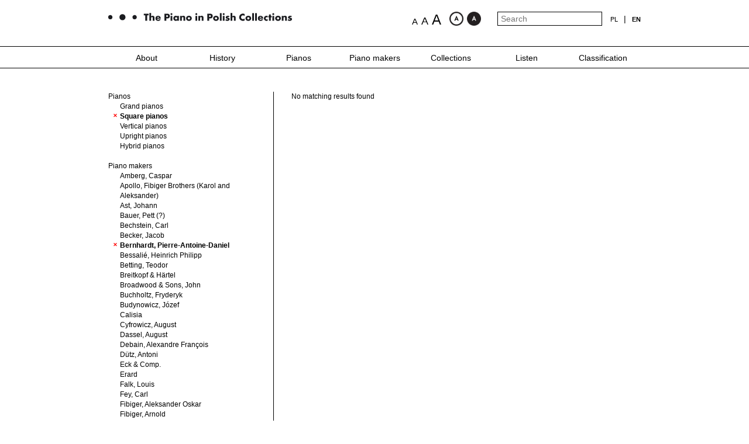

--- FILE ---
content_type: text/html; charset=UTF-8
request_url: https://fortepian.instrumenty.edu.pl/en/pianos-/categories/manufacturer/60/collection/9/date/4/category/3
body_size: 4672
content:



<!DOCTYPE html>
<head>
    <link href='http://fonts.googleapis.com/css?family=Open+Sans:400,600,700&subset=latin,latin-ext' rel='stylesheet' type='text/css'>
    <meta http-equiv="X-UA-Compatible" content="IE=edge">
    <meta name="viewport" content="width=device-width, initial-scale=1">
    
    <meta http-equiv="Content-Type" content="text/html;charset=utf-8" > 
    <script type="text/javascript" src="/js/jquery-1.9.1.min.js"></script>
<script type="text/javascript" src="/js/jquery-ui.js"></script>
<script type="text/javascript" src="/js/kadziorModal.js"></script>
<script type="text/javascript" src="/js/kadziorZoomGallery.js"></script>
<script type="text/javascript" src="/js/bxslider/jquery.bxslider.min.js"></script>
<script type="text/javascript" src="/js/main.js"></script>
<script type="text/javascript" src="/js/imageZoom/jquery.mousewheel.min.js"></script>
<script type="text/javascript" src="/js/mediaelement/mediaelement-and-player.min.js"></script>
<script type="text/javascript" src="/js/masonry.pkgd.min.js"></script>
<script type="text/javascript" src="/js/imagesloaded.pkgd.min.js"></script>
<script type="text/javascript" src="/js/slickNav/jquery.slicknav.min.js"></script>
<script type="text/javascript" src="/js/blind-version/blind-version.js"></script>    <title>Pianos  | The Piano in Polish Collections</title> 
    <link href="/js/blind-version/blind-version.css" media="screen" rel="stylesheet" type="text/css" >
<link href="/js/SlickNav/slicknav.min.css" media="screen" rel="stylesheet" type="text/css" >
<link href="/js/mediaelement/mediaelementplayer.css" media="screen" rel="stylesheet" type="text/css" >
<link href="/fonts/fonts.css" media="screen" rel="stylesheet" type="text/css" >
<link href="/css/bootstrap.css" media="screen" rel="stylesheet" type="text/css" >
<link href="/css/main.css" media="screen" rel="stylesheet" type="text/css" >
<link href="/js/bxslider/jquery.bxslider.css" media="screen" rel="stylesheet" type="text/css" >
<link href="/css/kadziorZoomGallery.css" media="screen" rel="stylesheet" type="text/css" >
<link href="/css/kadziorModal.css" media="screen" rel="stylesheet" type="text/css" > 
    
    <!-- HTML5 shim and Respond.js for IE8 support of HTML5 elements and media queries -->
    <!-- WARNING: Respond.js doesn't work if you view the page via file:// -->
    <!--[if lt IE 9]>
      <script src="https://oss.maxcdn.com/html5shiv/3.7.2/html5shiv.min.js"></script>
      <script src="https://oss.maxcdn.com/respond/1.4.2/respond.min.js"></script>
    <![endif]-->

<script>
  (function(i,s,o,g,r,a,m){i['GoogleAnalyticsObject']=r;i[r]=i[r]||function(){
  (i[r].q=i[r].q||[]).push(arguments)},i[r].l=1*new Date();a=s.createElement(o),
  m=s.getElementsByTagName(o)[0];a.async=1;a.src=g;m.parentNode.insertBefore(a,m)
  })(window,document,'script','https://www.google-analytics.com/analytics.js','ga');
        
  ga('create', 'UA-68902922-1', 'auto');
  ga('send', 'pageview');
            
</script>

<meta http-equiv="Expires" content="Tue, 01 Jan 1995 12:12:12 GMT">
<meta http-equiv="Pragma" content="no-cache">

</head>
<body oncontextmenu="return false;"> 


    
    
    <div id="main" lang="en/">
        <div class="container">
            <div class="row">
                <div class="top">
                    <div class="col-xs-12 col-md-6 col-sm-6 col-lg-6">
                        <a href="/en/">
                            <img src="/img/logo_en.png" alt="Polskie Instrumenty Lodowe" class="img-responsive" />
                        </a>
                    </div>
                    <div class="col-xs-12 col-md-6 col-sm-6 col-lg-6 text-right">

                        <form action="/en/search" method="post" class="inline-block">
                            <input type="text" name="query" value="" placeholder="Search"/>
                        </form>
                        <div class="inline-block">
                        <div class="languages"><ul class="languages_menu text-uppercase inline-block"><li><a href="/pl/fortepiany/categories/manufacturer/60/collection/9/date/4/category/3">pl</a></li><li class="seaparator">|</li><li class="active  inline-block"><a href="/en/fortepiany/categories/manufacturer/60/collection/9/date/4/category/3">en</a></li></ul></div>                        </div>
                    </div>
                </div>
            </div>
        </div>
        
        <div class="menu_wrapper hidden-xs">
            <div class="container">
                <div class="row">
                    <div class="col-xs-12">
                        <ul class="main_navi"><li class="text-center inactive" style="width:14.285714285714%"><a href="http://fortepian.instrumenty.edu.pl/en/about">About</a></li><li class="text-center inactive" style="width:14.285714285714%"><a href="#">History</a><ul class="submenu"><li><a href="http://fortepian.instrumenty.edu.pl/en/history/gravicembalo-col-piano-e-forte">Gravicembalo col piano e forte</a></li><li><a href="http://fortepian.instrumenty.edu.pl/en/history/the-piano-as-an-autonomous-instrument-before-1800-">The piano as an autonomous instrument (before 1800)</a></li><li><a href="http://fortepian.instrumenty.edu.pl/en/history/the-piano-in-the-1st-half-of-the-19th-century">The piano in the 1st half of the 19th century</a></li><li><a href="http://fortepian.instrumenty.edu.pl/en/history/the-piano-after-1850">The piano after 1850</a></li><li><a href="http://fortepian.instrumenty.edu.pl/en/history/the-piano-in-poland">The piano in Poland</a></li><li><a href="http://fortepian.instrumenty.edu.pl/en/history/folk-instruments-in-chopin-s-piano-music">Folk instruments in Chopin's piano music</a></li></ul></li><li class="text-center active" style="width:14.285714285714%"><a href="#">Pianos </a><ul class="submenu"><li><a href="http://fortepian.instrumenty.edu.pl/en/pianos-/types-of-pianos">Types of pianos</a><li><a href="/en/pianos-/categories/category/2">Grand pianos</a></li><li><a href="/en/pianos-/categories/category/3">Square pianos</a></li><li><a href="/en/pianos-/categories/category/4">Vertical pianos</a></li><li><a href="/en/pianos-/categories/category/5">Upright pianos</a></li><li><a href="/en/pianos-/categories/category/6">Hybrid pianos</a></li></li></ul></li><li class="text-center inactive" style="width:14.285714285714%"><a href="http://fortepian.instrumenty.edu.pl/en/piano-makers">Piano makers</a></li><li class="text-center inactive" style="width:14.285714285714%"><a href="#">Collections </a><ul class="submenu"><li><a href="/en/collections-/collections/collection/7">The Museum of Industrial History, Opatówek</a></li><li><a href="/en/collections-/collections/collection/6">The Andrzej Szwalbe Collection, Ostromecko</a></li><li><a href="/en/collections-/collections/collection/5">The Fryderyk Chopin Institute</a></li><li><a href="/en/collections-/collections/collection/8">Diocesan Museum in Sandomierz</a></li><li><a href="/en/collections-/collections/collection/9">Private Collections</a></li></ul></li><li class="text-center inactive" style="width:14.285714285714%"><a href="http://fortepian.instrumenty.edu.pl/en/listen">Listen</a></li><li class="text-center inactive" style="width:14.285714285714%"><a href="http://fortepian.instrumenty.edu.pl/en/classification">Classification</a></li></ul>                    </div>
                </div>
            </div>
        </div>
        <div class="clearfix"></div>
        
        <div class="content">
            <div class="text-content">
    <div class="container">
        <div class="row">
            <div class="col-sm-4 col-xs-12">
    <div class="filters">
<form action="/en//categories/pianos" name="filters" id="filters">
Pianos<ul class="filter_list filter_list_with_label"><li class=""><a href="/en/pianos-/categories/category/2/manufacturer/60/collection/9/date/4">Grand pianos</a></li><li class="active"><a href="/en/pianos-/categories/manufacturer/60/collection/9/date/4">Square pianos</a></li><li class=""><a href="/en/pianos-/categories/category/4/manufacturer/60/collection/9/date/4">Vertical pianos</a></li><li class=""><a href="/en/pianos-/categories/category/5/manufacturer/60/collection/9/date/4">Upright pianos</a></li><li class=""><a href="/en/pianos-/categories/category/6/manufacturer/60/collection/9/date/4">Hybrid pianos</a></li></ul><br />Piano makers<ul class="filter_list filter_list_with_label"><li class=""><a href="/en/pianos-/categories/manufacturer/58/collection/9/date/4/category/3">Amberg, Caspar</a></li><li class=""><a href="/en/pianos-/categories/manufacturer/44/collection/9/date/4/category/3">Apollo, Fibiger Brothers (Karol and Aleksander)</a></li><li class=""><a href="/en/pianos-/categories/manufacturer/103/collection/9/date/4/category/3">Ast, Johann</a></li><li class=""><a href="/en/pianos-/categories/manufacturer/114/collection/9/date/4/category/3">Bauer, Pett (?)</a></li><li class=""><a href="/en/pianos-/categories/manufacturer/66/collection/9/date/4/category/3">Bechstein, Carl</a></li><li class=""><a href="/en/pianos-/categories/manufacturer/100/collection/9/date/4/category/3">Becker, Jacob</a></li><li class="active"><a href="/en/pianos-/categories/collection/9/date/4/category/3">Bernhardt, Pierre-Antoine-Daniel</a></li><li class=""><a href="/en/pianos-/categories/manufacturer/72/collection/9/date/4/category/3">Bessalié, Heinrich Philipp</a></li><li class=""><a href="/en/pianos-/categories/manufacturer/83/collection/9/date/4/category/3">Betting, Teodor</a></li><li class=""><a href="/en/pianos-/categories/manufacturer/113/collection/9/date/4/category/3">Breitkopf & Härtel</a></li><li class=""><a href="/en/pianos-/categories/manufacturer/41/collection/9/date/4/category/3">Broadwood & Sons, John</a></li><li class=""><a href="/en/pianos-/categories/manufacturer/82/collection/9/date/4/category/3">Buchholtz, Fryderyk</a></li><li class=""><a href="/en/pianos-/categories/manufacturer/70/collection/9/date/4/category/3">Budynowicz, Józef</a></li><li class=""><a href="/en/pianos-/categories/manufacturer/90/collection/9/date/4/category/3">Calisia</a></li><li class=""><a href="/en/pianos-/categories/manufacturer/75/collection/9/date/4/category/3">Cyfrowicz, August</a></li><li class=""><a href="/en/pianos-/categories/manufacturer/71/collection/9/date/4/category/3">Dassel, August</a></li><li class=""><a href="/en/pianos-/categories/manufacturer/117/collection/9/date/4/category/3">Debain, Alexandre François</a></li><li class=""><a href="/en/pianos-/categories/manufacturer/53/collection/9/date/4/category/3">Dütz, Antoni</a></li><li class=""><a href="/en/pianos-/categories/manufacturer/77/collection/9/date/4/category/3">Eck & Comp.</a></li><li class=""><a href="/en/pianos-/categories/manufacturer/40/collection/9/date/4/category/3">Erard</a></li><li class=""><a href="/en/pianos-/categories/manufacturer/102/collection/9/date/4/category/3">Falk, Louis</a></li><li class=""><a href="/en/pianos-/categories/manufacturer/97/collection/9/date/4/category/3">Fey, Carl</a></li><li class=""><a href="/en/pianos-/categories/manufacturer/84/collection/9/date/4/category/3">Fibiger, Aleksander Oskar</a></li><li class=""><a href="/en/pianos-/categories/manufacturer/45/collection/9/date/4/category/3">Fibiger, Arnold</a></li><li class=""><a href="/en/pianos-/categories/manufacturer/67/collection/9/date/4/category/3">Gebauhr, Carl Julius</a></li><li class=""><a href="/en/pianos-/categories/manufacturer/87/collection/9/date/4/category/3">Gebethner & Wolff</a></li><li class=""><a href="/en/pianos-/categories/manufacturer/51/collection/9/date/4/category/3">Golmer, Józefat Karol</a></li><li class=""><a href="/en/pianos-/categories/manufacturer/81/collection/9/date/4/category/3">Graf, Conrad / McNulty, Paul</a></li><li class=""><a href="/en/pianos-/categories/manufacturer/85/collection/9/date/4/category/3">Grosspietsch, Johannes</a></li><li class=""><a href="/en/pianos-/categories/manufacturer/74/collection/9/date/4/category/3">Günther, Carl Christoph</a></li><li class=""><a href="/en/pianos-/categories/manufacturer/52/collection/9/date/4/category/3">Herz, Henri</a></li><li class=""><a href="/en/pianos-/categories/manufacturer/49/collection/9/date/4/category/3">Hintz, Fryderyk</a></li><li class=""><a href="/en/pianos-/categories/manufacturer/73/collection/9/date/4/category/3">Hinz, Julian Roman</a></li><li class=""><a href="/en/pianos-/categories/manufacturer/56/collection/9/date/4/category/3">Hochhauser, Maksymilian</a></li><li class=""><a href="/en/pianos-/categories/manufacturer/55/collection/9/date/4/category/3">Hofer, Antoni</a></li><li class=""><a href="/en/pianos-/categories/manufacturer/110/collection/9/date/4/category/3">Irmler, Ernst</a></li><li class=""><a href="/en/pianos-/categories/manufacturer/101/collection/9/date/4/category/3">Kerntopf, Edward Konstanty (J. Kerntopf i Syn)</a></li><li class=""><a href="/en/pianos-/categories/manufacturer/68/collection/9/date/4/category/3">Kerntopf, Jan</a></li><li class=""><a href="/en/pianos-/categories/manufacturer/94/collection/9/date/4/category/3">Kerntopf i Syn, Jan</a></li><li class=""><a href="/en/pianos-/categories/manufacturer/86/collection/9/date/4/category/3">Kewitsch, Alojzy</a></li><li class=""><a href="/en/pianos-/categories/manufacturer/104/collection/9/date/4/category/3">Kirchberg, Friedrich</a></li><li class=""><a href="/en/pianos-/categories/manufacturer/92/collection/9/date/4/category/3">Koischwitz Bracia (Karol i Ryszard?)</a></li><li class=""><a href="/en/pianos-/categories/manufacturer/89/collection/9/date/4/category/3">Kowalik, Stanisław</a></li><li class=""><a href="/en/pianos-/categories/manufacturer/64/collection/9/date/4/category/3">Krall & Seidler</a></li><li class=""><a href="/en/pianos-/categories/manufacturer/43/collection/9/date/4/category/3">Kuhlbörs, Johann Friedrich senior</a></li><li class=""><a href="/en/pianos-/categories/manufacturer/91/collection/9/date/4/category/3">Legnica</a></li><li class=""><a href="/en/pianos-/categories/manufacturer/54/collection/9/date/4/category/3">Lehmann, Karol</a></li><li class=""><a href="/en/pianos-/categories/manufacturer/98/collection/9/date/4/category/3">Lindemann, Jan Jerzy (Georg, Grzegorz)</a></li><li class=""><a href="/en/pianos-/categories/manufacturer/93/collection/9/date/4/category/3">Małecki, Julian</a></li><li class=""><a href="/en/pianos-/categories/manufacturer/50/collection/9/date/4/category/3">Małecki & Szreder</a></li><li class=""><a href="/en/pianos-/categories/manufacturer/59/collection/9/date/4/category/3">Manhattan Pianoforte Manufacturing Company</a></li><li class=""><a href="/en/pianos-/categories/manufacturer/47/collection/9/date/4/category/3">Marty, Johann Friedrich</a></li><li class=""><a href="/en/pianos-/categories/manufacturer/96/collection/9/date/4/category/3">Mellenius, Johann Adolf</a></li><li class=""><a href="/en/pianos-/categories/manufacturer/111/collection/9/date/4/category/3">Oehler (Öhler), Christian</a></li><li class=""><a href="/en/pianos-/categories/manufacturer/48/collection/9/date/4/category/3">Paepke, August (Auguste)</a></li><li class=""><a href="/en/pianos-/categories/manufacturer/61/collection/9/date/4/category/3">Peters & Co., Hans</a></li><li class=""><a href="/en/pianos-/categories/manufacturer/42/collection/9/date/4/category/3">Pleyel</a></li><li class=""><a href="/en/pianos-/categories/manufacturer/115/collection/9/date/4/category/3">Promberger, Johann Joseph sen.</a></li><li class=""><a href="/en/pianos-/categories/manufacturer/88/collection/9/date/4/category/3">Richter, Franz</a></li><li class=""><a href="/en/pianos-/categories/manufacturer/62/collection/9/date/4/category/3">Roloff, Heinrich</a></li><li class=""><a href="/en/pianos-/categories/manufacturer/105/collection/9/date/4/category/3">Schiller, Fiodor Wasilewicz (Wilhelm?)</a></li><li class=""><a href="/en/pianos-/categories/manufacturer/118/collection/9/date/4/category/3">Skurski, Ignacy</a></li><li class=""><a href="/en/pianos-/categories/manufacturer/76/collection/9/date/4/category/3">Staub, Jean Joseph</a></li><li class=""><a href="/en/pianos-/categories/manufacturer/106/collection/9/date/4/category/3">Streicher und Sohn, Johann Baptist</a></li><li class=""><a href="/en/pianos-/categories/manufacturer/116/collection/9/date/4/category/3">Szczerbiński, Cyprian</a></li><li class=""><a href="/en/pianos-/categories/manufacturer/112/collection/9/date/4/category/3">Tresselt, Johann</a></li><li class=""><a href="/en/pianos-/categories/manufacturer/107/collection/9/date/4/category/3">Troschel, Wilhelm</a></li><li class=""><a href="/en/pianos-/categories/manufacturer/108/collection/9/date/4/category/3">Wasilewski, Józef</a></li><li class=""><a href="/en/pianos-/categories/manufacturer/63/collection/9/date/4/category/3">Weber / Aeolian Co. Ltd.</a></li><li class=""><a href="/en/pianos-/categories/manufacturer/79/collection/9/date/4/category/3">Wiszniewski, Eugen Adalbert</a></li><li class=""><a href="/en/pianos-/categories/manufacturer/78/collection/9/date/4/category/3">Wiszniewski, Jacob Bernhard senior</a></li><li class=""><a href="/en/pianos-/categories/manufacturer/80/collection/9/date/4/category/3">Woroniecki, Franciszek</a></li><li class=""><a href="/en/pianos-/categories/manufacturer/109/collection/9/date/4/category/3">Woźnicki, Jan</a></li><li class=""><a href="/en/pianos-/categories/manufacturer/46/collection/9/date/4/category/3">Zakrzewski, Antoni</a></li><li class=""><a href="/en/pianos-/categories/manufacturer/69/collection/9/date/4/category/3">Zdrodowski, Kasper</a></li><li class=""><a href="/en/pianos-/categories/manufacturer/95/collection/9/date/4/category/3">unidentified</a></li><li class=""><a href="/en/pianos-/categories/manufacturer/119/collection/9/date/4/category/3">Voigt, Friedrich Bernhard u. Sohn</a></li></ul><br />Collections<ul class="filter_list filter_list_with_label"><li class=""><a href="/en/pianos-/categories/collection/7/manufacturer/60/date/4/category/3">The Museum of Industrial History, Opatówek</a></li><li class=""><a href="/en/pianos-/categories/collection/6/manufacturer/60/date/4/category/3">The Andrzej Szwalbe Collection, Ostromecko</a></li><li class=""><a href="/en/pianos-/categories/collection/5/manufacturer/60/date/4/category/3">The Fryderyk Chopin Institute</a></li><li class=""><a href="/en/pianos-/categories/collection/8/manufacturer/60/date/4/category/3">Diocesan Museum in Sandomierz</a></li><li class="active"><a href="/en/pianos-/categories/manufacturer/60/date/4/category/3">Private Collections</a></li></ul><br />Date<ul class="filter_list filter_list_with_label"><li class=""><a href="/en/pianos-/categories/date/0/manufacturer/60/collection/9/category/3">1751 - 1800</a></li><li class=""><a href="/en/pianos-/categories/date/1/manufacturer/60/collection/9/category/3">1801 - 1850</a></li><li class=""><a href="/en/pianos-/categories/date/2/manufacturer/60/collection/9/category/3">1851 - 1900</a></li><li class=""><a href="/en/pianos-/categories/date/3/manufacturer/60/collection/9/category/3">1901 - 1950</a></li><li class="active"><a href="/en/pianos-/categories/manufacturer/60/collection/9/category/3">1951 - 2000</a></li></ul>    
    
</form>

</div>
</div>
    
<div class="col-sm-8 col-xs-12">
<div class="row pianos-row"><div class="col-xs-12">No matching results found</div></div></div>
    
    
    
<script type="text/javascript">
    $(document).ready(function() {
        var container = document.querySelector('#pianos-row');
        var msnry;
        
        imagesLoaded( container, function() {
            $('.loader').hide();
            $('#pianos-row .item').fadeIn();
            msnry = new Masonry( container, {
                // options
                columnWidth: 300,
                itemSelector: '.item'
            });
        });
    })
    
</script>
        </div>
    </div>
</div>
        </div>
        
        
        <div class="footer">
            <div class="container">
                <div class="row">
                    <div class="col-xs-12 col-sm-6">
                        <div class="footer_item">
                            <span class="name">
                                Implemented by                            </span>
                            <a href="http://imit.org.pl/en/news.html" target="_blank">
                                <img src="/img/logo_1_en.png" alt="" />
                            </a>
                        </div>
<!--                        <div class="footer_item">
                            <span class="name">
                                Strategy partner                            </span>
                            <a href="http://muzeuminstrumentow.pl" target="_blank">
                                <img src="/img/logo_2.png" alt="" />
                            </a>
                        </div>-->
                        <div class="footer_item">
                            <span class="name">
                                Partners                            </span>
<!--                            <a href="http://www.ethnomuseum.pl" target="_blank">
                                <img src="/img/logo_3.png" alt="" />
                            </a>

                                <img src="/img/logo_4.png" alt="" />

                            <a href="http://www.mnp.art.pl/en/" target="_blank">
                                <img src="/img/logo_5.png" alt="" />
                            </a>-->
                            <a href="http://en.chopin.nifc.pl" target="_blank">
                                <img src="/img/nifc_en.png" alt="" />
                            </a>
                            <a href="http://www.muzeum.opatowek.pl" target="_blank">
                                <img src="/img/opatowek.png" alt="" />
                            </a>
                            <a href="http://www.mck-bydgoszcz.pl" target="_blank">
                                <img src="/img/ostromecko.png" alt="" />
                            </a>
                            <a href="http://www.domdlugosza.sandomierz.org" target="_blank">
                                <img src="/img/sandomierz.png" alt="" />
                            </a>
                        </div>
                    </div>
                    <div class="col-xs-12 col-sm-6 text-right">
                        <div class="inline-block">
                        <ul class="bottom_navi"><li><a href="http://edukacja.instrumenty.edu.pl/en" target="_blank">Education</a></li><li><li><a href="http://blog.instrumenty.edu.pl/" target="_blank">Blog</a></li><li class="inactive"><a href="http://fortepian.instrumenty.edu.pl/en/contact">Contact</a></li><li class="inactive"><a href="http://fortepian.instrumenty.edu.pl/en/privacy-policy">Privacy Policy</a></li></ul>                        </div>
<!--                        <a class="kolberg" href="http://www.kolberg2014.org.pl/en/" target="_blank">
                            <img src="/img/logo_6.png" alt="" class="inline-block pull-right"/>
                        </a>-->
                    </div>
                </div>
            </div>
        </div>
        
        <div class="footer_copy">
            <div class="container">
                <div class="row">
                    <div class="col-xs-12 col-sm-7">
                        &copy Narodowy Instytut Muzyki i Tańca<br />
                        The texts, photos, films, translations and other contents of the site<br /> are protected by copyright laws. Their use or reproduction, even partial, is prohibited without previous approval from the National Institute of Music and Dance.                    </div>
                </div>
            </div>
        </div>
    </div>
        
       
    
    <script>
  (function(i,s,o,g,r,a,m){i['GoogleAnalyticsObject']=r;i[r]=i[r]||function(){
  (i[r].q=i[r].q||[]).push(arguments)},i[r].l=1*new Date();a=s.createElement(o),
  m=s.getElementsByTagName(o)[0];a.async=1;a.src=g;m.parentNode.insertBefore(a,m)
  })(window,document,'script','//www.google-analytics.com/analytics.js','ga');
 
  ga('create', 'UA-68847566-1', 'auto');
  ga('send', 'pageview');
 
</script>
    
</body>
</html>

--- FILE ---
content_type: application/javascript
request_url: https://fortepian.instrumenty.edu.pl/js/kadziorModal.js
body_size: 532
content:
(function($){  
    $.fn.kadziorModal = function(options) { 
        
        var settings = $.extend({
            extraClass: null
        }, options);
        
        return this.each(function() {  
            $('.kadziorModal-close').trigger('click');
            
            var html = $(this).html();
            $('body').prepend('<div class="kadziorModal-overlay"></div>');
            $('body').prepend('<div class="kadziorWrapper'+(settings.extraClass === null ? '' : ' ' + settings.extraClass)+'"><div class="kadziorModal"><div class="kadziorInside" id="kadziorInside"><div class="kadziorInner"><div class="kadziorModal-inner"></div></div></div></div></div>');
            $('.kadziorModal-inner').html(html);
            
            $('.kadziorModal-inner').find('iframe').load(function () {
                var $iframe = $(this);
                $iframe.height($iframe.contents().height());
                $iframe.width($iframe.contents().width());
                
                $('.kadziorInside').css({
                    'margin-left': -($iframe.width()/2)
                });
                
            });
//            $('.kadziorModal-inner').find('iframe').bind('load', getIFrameHeight );
            
            $('body').addClass('overlayed');
            
            
            
            $('.kadziorInside').prepend('<a href="javascript:void(0);" class="kadziorModal-close">x</a>');
            
           
            
            
            $('.kadziorModal').addClass('kadziorPopup');
            
            $(document).on('click', '.kadziorModal-close, .kadziorPopup', function(e) {
                e.preventDefault();
                $('.kadziorModal').remove();
                $('.kadziorModal-overlay').remove();
                $('.kadziorWrapper').remove();
                
                $('body').removeClass('overlayed');
                $('.kadziorModal').removeClass('kadziorPopup');
            });
        });  
    };  
})(jQuery);  